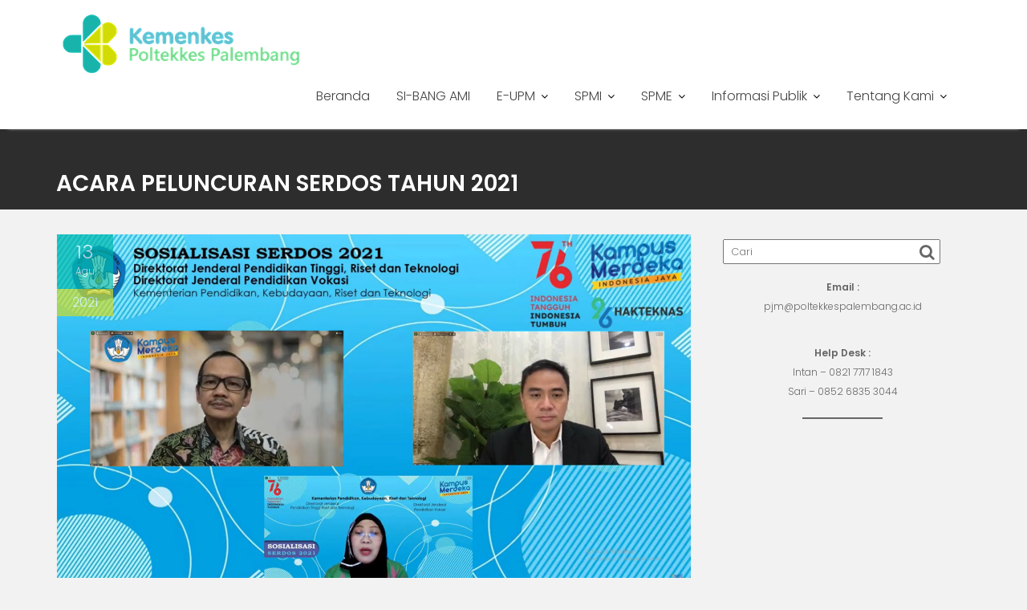

--- FILE ---
content_type: text/html; charset=UTF-8
request_url: https://pjm.poltekkespalembang.ac.id/sosialisasi-serdos-tahun-2021/
body_size: 15136
content:
<!DOCTYPE html><html lang="id">
			<head>

				<meta charset="UTF-8">
		<meta name="viewport" content="width=device-width, initial-scale=1">
		<link rel="profile" href="//gmpg.org/xfn/11">
		<link rel="pingback" href="https://pjm.poltekkespalembang.ac.id/xmlrpc.php">
		<title>Acara Peluncuran Serdos Tahun 2021 &#8211; Pusat Penjaminan Mutu Poltekkes Kemenkes Palembang</title>
<meta name='robots' content='max-image-preview:large' />
<link rel='dns-prefetch' href='//fonts.googleapis.com' />
<link rel="alternate" type="application/rss+xml" title="Pusat Penjaminan Mutu Poltekkes Kemenkes Palembang &raquo; Feed" href="https://pjm.poltekkespalembang.ac.id/feed/" />
<link rel="alternate" type="application/rss+xml" title="Pusat Penjaminan Mutu Poltekkes Kemenkes Palembang &raquo; Umpan Komentar" href="https://pjm.poltekkespalembang.ac.id/comments/feed/" />
<link rel="alternate" type="application/rss+xml" title="Pusat Penjaminan Mutu Poltekkes Kemenkes Palembang &raquo; Acara Peluncuran Serdos Tahun 2021 Umpan Komentar" href="https://pjm.poltekkespalembang.ac.id/sosialisasi-serdos-tahun-2021/feed/" />
<link rel="alternate" title="oEmbed (JSON)" type="application/json+oembed" href="https://pjm.poltekkespalembang.ac.id/wp-json/oembed/1.0/embed?url=https%3A%2F%2Fpjm.poltekkespalembang.ac.id%2Fsosialisasi-serdos-tahun-2021%2F" />
<link rel="alternate" title="oEmbed (XML)" type="text/xml+oembed" href="https://pjm.poltekkespalembang.ac.id/wp-json/oembed/1.0/embed?url=https%3A%2F%2Fpjm.poltekkespalembang.ac.id%2Fsosialisasi-serdos-tahun-2021%2F&#038;format=xml" />
<style id='wp-img-auto-sizes-contain-inline-css' type='text/css'>
img:is([sizes=auto i],[sizes^="auto," i]){contain-intrinsic-size:3000px 1500px}
/*# sourceURL=wp-img-auto-sizes-contain-inline-css */
</style>
<style id='wp-emoji-styles-inline-css' type='text/css'>

	img.wp-smiley, img.emoji {
		display: inline !important;
		border: none !important;
		box-shadow: none !important;
		height: 1em !important;
		width: 1em !important;
		margin: 0 0.07em !important;
		vertical-align: -0.1em !important;
		background: none !important;
		padding: 0 !important;
	}
/*# sourceURL=wp-emoji-styles-inline-css */
</style>
<link rel='stylesheet' id='wp-block-library-css' href='https://pjm.poltekkespalembang.ac.id/wp-includes/css/dist/block-library/style.min.css?ver=6.9' type='text/css' media='all' />
<style id='wp-block-library-theme-inline-css' type='text/css'>
.wp-block-audio :where(figcaption){color:#555;font-size:13px;text-align:center}.is-dark-theme .wp-block-audio :where(figcaption){color:#ffffffa6}.wp-block-audio{margin:0 0 1em}.wp-block-code{border:1px solid #ccc;border-radius:4px;font-family:Menlo,Consolas,monaco,monospace;padding:.8em 1em}.wp-block-embed :where(figcaption){color:#555;font-size:13px;text-align:center}.is-dark-theme .wp-block-embed :where(figcaption){color:#ffffffa6}.wp-block-embed{margin:0 0 1em}.blocks-gallery-caption{color:#555;font-size:13px;text-align:center}.is-dark-theme .blocks-gallery-caption{color:#ffffffa6}:root :where(.wp-block-image figcaption){color:#555;font-size:13px;text-align:center}.is-dark-theme :root :where(.wp-block-image figcaption){color:#ffffffa6}.wp-block-image{margin:0 0 1em}.wp-block-pullquote{border-bottom:4px solid;border-top:4px solid;color:currentColor;margin-bottom:1.75em}.wp-block-pullquote :where(cite),.wp-block-pullquote :where(footer),.wp-block-pullquote__citation{color:currentColor;font-size:.8125em;font-style:normal;text-transform:uppercase}.wp-block-quote{border-left:.25em solid;margin:0 0 1.75em;padding-left:1em}.wp-block-quote cite,.wp-block-quote footer{color:currentColor;font-size:.8125em;font-style:normal;position:relative}.wp-block-quote:where(.has-text-align-right){border-left:none;border-right:.25em solid;padding-left:0;padding-right:1em}.wp-block-quote:where(.has-text-align-center){border:none;padding-left:0}.wp-block-quote.is-large,.wp-block-quote.is-style-large,.wp-block-quote:where(.is-style-plain){border:none}.wp-block-search .wp-block-search__label{font-weight:700}.wp-block-search__button{border:1px solid #ccc;padding:.375em .625em}:where(.wp-block-group.has-background){padding:1.25em 2.375em}.wp-block-separator.has-css-opacity{opacity:.4}.wp-block-separator{border:none;border-bottom:2px solid;margin-left:auto;margin-right:auto}.wp-block-separator.has-alpha-channel-opacity{opacity:1}.wp-block-separator:not(.is-style-wide):not(.is-style-dots){width:100px}.wp-block-separator.has-background:not(.is-style-dots){border-bottom:none;height:1px}.wp-block-separator.has-background:not(.is-style-wide):not(.is-style-dots){height:2px}.wp-block-table{margin:0 0 1em}.wp-block-table td,.wp-block-table th{word-break:normal}.wp-block-table :where(figcaption){color:#555;font-size:13px;text-align:center}.is-dark-theme .wp-block-table :where(figcaption){color:#ffffffa6}.wp-block-video :where(figcaption){color:#555;font-size:13px;text-align:center}.is-dark-theme .wp-block-video :where(figcaption){color:#ffffffa6}.wp-block-video{margin:0 0 1em}:root :where(.wp-block-template-part.has-background){margin-bottom:0;margin-top:0;padding:1.25em 2.375em}
/*# sourceURL=/wp-includes/css/dist/block-library/theme.min.css */
</style>
<style id='classic-theme-styles-inline-css' type='text/css'>
/*! This file is auto-generated */
.wp-block-button__link{color:#fff;background-color:#32373c;border-radius:9999px;box-shadow:none;text-decoration:none;padding:calc(.667em + 2px) calc(1.333em + 2px);font-size:1.125em}.wp-block-file__button{background:#32373c;color:#fff;text-decoration:none}
/*# sourceURL=/wp-includes/css/classic-themes.min.css */
</style>
<link rel='stylesheet' id='magnific-popup-css' href='https://pjm.poltekkespalembang.ac.id/wp-content/plugins/gutentor/assets/library/magnific-popup/magnific-popup.min.css?ver=1.8.0' type='text/css' media='all' />
<link rel='stylesheet' id='slick-css' href='https://pjm.poltekkespalembang.ac.id/wp-content/plugins/gutentor/assets/library/slick/slick.min.css?ver=1.8.1' type='text/css' media='all' />
<link rel='stylesheet' id='fontawesome-css' href='https://pjm.poltekkespalembang.ac.id/wp-content/plugins/gutentor/assets/library/fontawesome/css/all.min.css?ver=5.12.0' type='text/css' media='all' />
<link rel='stylesheet' id='wpness-grid-css' href='https://pjm.poltekkespalembang.ac.id/wp-content/plugins/gutentor/assets/library/wpness-grid/wpness-grid.css?ver=1.0.0' type='text/css' media='all' />
<link rel='stylesheet' id='animate-css' href='https://pjm.poltekkespalembang.ac.id/wp-content/plugins/gutentor/assets/library/animatecss/animate.min.css?ver=3.7.2' type='text/css' media='all' />
<link rel='stylesheet' id='wp-components-css' href='https://pjm.poltekkespalembang.ac.id/wp-includes/css/dist/components/style.min.css?ver=6.9' type='text/css' media='all' />
<link rel='stylesheet' id='wp-preferences-css' href='https://pjm.poltekkespalembang.ac.id/wp-includes/css/dist/preferences/style.min.css?ver=6.9' type='text/css' media='all' />
<link rel='stylesheet' id='wp-block-editor-css' href='https://pjm.poltekkespalembang.ac.id/wp-includes/css/dist/block-editor/style.min.css?ver=6.9' type='text/css' media='all' />
<link rel='stylesheet' id='wp-reusable-blocks-css' href='https://pjm.poltekkespalembang.ac.id/wp-includes/css/dist/reusable-blocks/style.min.css?ver=6.9' type='text/css' media='all' />
<link rel='stylesheet' id='wp-patterns-css' href='https://pjm.poltekkespalembang.ac.id/wp-includes/css/dist/patterns/style.min.css?ver=6.9' type='text/css' media='all' />
<link rel='stylesheet' id='wp-editor-css' href='https://pjm.poltekkespalembang.ac.id/wp-includes/css/dist/editor/style.min.css?ver=6.9' type='text/css' media='all' />
<link rel='stylesheet' id='gutentor-css' href='https://pjm.poltekkespalembang.ac.id/wp-content/plugins/gutentor/dist/blocks.style.build.css?ver=3.5.4' type='text/css' media='all' />
<style id='global-styles-inline-css' type='text/css'>
:root{--wp--preset--aspect-ratio--square: 1;--wp--preset--aspect-ratio--4-3: 4/3;--wp--preset--aspect-ratio--3-4: 3/4;--wp--preset--aspect-ratio--3-2: 3/2;--wp--preset--aspect-ratio--2-3: 2/3;--wp--preset--aspect-ratio--16-9: 16/9;--wp--preset--aspect-ratio--9-16: 9/16;--wp--preset--color--black: #000000;--wp--preset--color--cyan-bluish-gray: #abb8c3;--wp--preset--color--white: #ffffff;--wp--preset--color--pale-pink: #f78da7;--wp--preset--color--vivid-red: #cf2e2e;--wp--preset--color--luminous-vivid-orange: #ff6900;--wp--preset--color--luminous-vivid-amber: #fcb900;--wp--preset--color--light-green-cyan: #7bdcb5;--wp--preset--color--vivid-green-cyan: #00d084;--wp--preset--color--pale-cyan-blue: #8ed1fc;--wp--preset--color--vivid-cyan-blue: #0693e3;--wp--preset--color--vivid-purple: #9b51e0;--wp--preset--gradient--vivid-cyan-blue-to-vivid-purple: linear-gradient(135deg,rgb(6,147,227) 0%,rgb(155,81,224) 100%);--wp--preset--gradient--light-green-cyan-to-vivid-green-cyan: linear-gradient(135deg,rgb(122,220,180) 0%,rgb(0,208,130) 100%);--wp--preset--gradient--luminous-vivid-amber-to-luminous-vivid-orange: linear-gradient(135deg,rgb(252,185,0) 0%,rgb(255,105,0) 100%);--wp--preset--gradient--luminous-vivid-orange-to-vivid-red: linear-gradient(135deg,rgb(255,105,0) 0%,rgb(207,46,46) 100%);--wp--preset--gradient--very-light-gray-to-cyan-bluish-gray: linear-gradient(135deg,rgb(238,238,238) 0%,rgb(169,184,195) 100%);--wp--preset--gradient--cool-to-warm-spectrum: linear-gradient(135deg,rgb(74,234,220) 0%,rgb(151,120,209) 20%,rgb(207,42,186) 40%,rgb(238,44,130) 60%,rgb(251,105,98) 80%,rgb(254,248,76) 100%);--wp--preset--gradient--blush-light-purple: linear-gradient(135deg,rgb(255,206,236) 0%,rgb(152,150,240) 100%);--wp--preset--gradient--blush-bordeaux: linear-gradient(135deg,rgb(254,205,165) 0%,rgb(254,45,45) 50%,rgb(107,0,62) 100%);--wp--preset--gradient--luminous-dusk: linear-gradient(135deg,rgb(255,203,112) 0%,rgb(199,81,192) 50%,rgb(65,88,208) 100%);--wp--preset--gradient--pale-ocean: linear-gradient(135deg,rgb(255,245,203) 0%,rgb(182,227,212) 50%,rgb(51,167,181) 100%);--wp--preset--gradient--electric-grass: linear-gradient(135deg,rgb(202,248,128) 0%,rgb(113,206,126) 100%);--wp--preset--gradient--midnight: linear-gradient(135deg,rgb(2,3,129) 0%,rgb(40,116,252) 100%);--wp--preset--font-size--small: 13px;--wp--preset--font-size--medium: 20px;--wp--preset--font-size--large: 36px;--wp--preset--font-size--x-large: 42px;--wp--preset--spacing--20: 0.44rem;--wp--preset--spacing--30: 0.67rem;--wp--preset--spacing--40: 1rem;--wp--preset--spacing--50: 1.5rem;--wp--preset--spacing--60: 2.25rem;--wp--preset--spacing--70: 3.38rem;--wp--preset--spacing--80: 5.06rem;--wp--preset--shadow--natural: 6px 6px 9px rgba(0, 0, 0, 0.2);--wp--preset--shadow--deep: 12px 12px 50px rgba(0, 0, 0, 0.4);--wp--preset--shadow--sharp: 6px 6px 0px rgba(0, 0, 0, 0.2);--wp--preset--shadow--outlined: 6px 6px 0px -3px rgb(255, 255, 255), 6px 6px rgb(0, 0, 0);--wp--preset--shadow--crisp: 6px 6px 0px rgb(0, 0, 0);}:where(.is-layout-flex){gap: 0.5em;}:where(.is-layout-grid){gap: 0.5em;}body .is-layout-flex{display: flex;}.is-layout-flex{flex-wrap: wrap;align-items: center;}.is-layout-flex > :is(*, div){margin: 0;}body .is-layout-grid{display: grid;}.is-layout-grid > :is(*, div){margin: 0;}:where(.wp-block-columns.is-layout-flex){gap: 2em;}:where(.wp-block-columns.is-layout-grid){gap: 2em;}:where(.wp-block-post-template.is-layout-flex){gap: 1.25em;}:where(.wp-block-post-template.is-layout-grid){gap: 1.25em;}.has-black-color{color: var(--wp--preset--color--black) !important;}.has-cyan-bluish-gray-color{color: var(--wp--preset--color--cyan-bluish-gray) !important;}.has-white-color{color: var(--wp--preset--color--white) !important;}.has-pale-pink-color{color: var(--wp--preset--color--pale-pink) !important;}.has-vivid-red-color{color: var(--wp--preset--color--vivid-red) !important;}.has-luminous-vivid-orange-color{color: var(--wp--preset--color--luminous-vivid-orange) !important;}.has-luminous-vivid-amber-color{color: var(--wp--preset--color--luminous-vivid-amber) !important;}.has-light-green-cyan-color{color: var(--wp--preset--color--light-green-cyan) !important;}.has-vivid-green-cyan-color{color: var(--wp--preset--color--vivid-green-cyan) !important;}.has-pale-cyan-blue-color{color: var(--wp--preset--color--pale-cyan-blue) !important;}.has-vivid-cyan-blue-color{color: var(--wp--preset--color--vivid-cyan-blue) !important;}.has-vivid-purple-color{color: var(--wp--preset--color--vivid-purple) !important;}.has-black-background-color{background-color: var(--wp--preset--color--black) !important;}.has-cyan-bluish-gray-background-color{background-color: var(--wp--preset--color--cyan-bluish-gray) !important;}.has-white-background-color{background-color: var(--wp--preset--color--white) !important;}.has-pale-pink-background-color{background-color: var(--wp--preset--color--pale-pink) !important;}.has-vivid-red-background-color{background-color: var(--wp--preset--color--vivid-red) !important;}.has-luminous-vivid-orange-background-color{background-color: var(--wp--preset--color--luminous-vivid-orange) !important;}.has-luminous-vivid-amber-background-color{background-color: var(--wp--preset--color--luminous-vivid-amber) !important;}.has-light-green-cyan-background-color{background-color: var(--wp--preset--color--light-green-cyan) !important;}.has-vivid-green-cyan-background-color{background-color: var(--wp--preset--color--vivid-green-cyan) !important;}.has-pale-cyan-blue-background-color{background-color: var(--wp--preset--color--pale-cyan-blue) !important;}.has-vivid-cyan-blue-background-color{background-color: var(--wp--preset--color--vivid-cyan-blue) !important;}.has-vivid-purple-background-color{background-color: var(--wp--preset--color--vivid-purple) !important;}.has-black-border-color{border-color: var(--wp--preset--color--black) !important;}.has-cyan-bluish-gray-border-color{border-color: var(--wp--preset--color--cyan-bluish-gray) !important;}.has-white-border-color{border-color: var(--wp--preset--color--white) !important;}.has-pale-pink-border-color{border-color: var(--wp--preset--color--pale-pink) !important;}.has-vivid-red-border-color{border-color: var(--wp--preset--color--vivid-red) !important;}.has-luminous-vivid-orange-border-color{border-color: var(--wp--preset--color--luminous-vivid-orange) !important;}.has-luminous-vivid-amber-border-color{border-color: var(--wp--preset--color--luminous-vivid-amber) !important;}.has-light-green-cyan-border-color{border-color: var(--wp--preset--color--light-green-cyan) !important;}.has-vivid-green-cyan-border-color{border-color: var(--wp--preset--color--vivid-green-cyan) !important;}.has-pale-cyan-blue-border-color{border-color: var(--wp--preset--color--pale-cyan-blue) !important;}.has-vivid-cyan-blue-border-color{border-color: var(--wp--preset--color--vivid-cyan-blue) !important;}.has-vivid-purple-border-color{border-color: var(--wp--preset--color--vivid-purple) !important;}.has-vivid-cyan-blue-to-vivid-purple-gradient-background{background: var(--wp--preset--gradient--vivid-cyan-blue-to-vivid-purple) !important;}.has-light-green-cyan-to-vivid-green-cyan-gradient-background{background: var(--wp--preset--gradient--light-green-cyan-to-vivid-green-cyan) !important;}.has-luminous-vivid-amber-to-luminous-vivid-orange-gradient-background{background: var(--wp--preset--gradient--luminous-vivid-amber-to-luminous-vivid-orange) !important;}.has-luminous-vivid-orange-to-vivid-red-gradient-background{background: var(--wp--preset--gradient--luminous-vivid-orange-to-vivid-red) !important;}.has-very-light-gray-to-cyan-bluish-gray-gradient-background{background: var(--wp--preset--gradient--very-light-gray-to-cyan-bluish-gray) !important;}.has-cool-to-warm-spectrum-gradient-background{background: var(--wp--preset--gradient--cool-to-warm-spectrum) !important;}.has-blush-light-purple-gradient-background{background: var(--wp--preset--gradient--blush-light-purple) !important;}.has-blush-bordeaux-gradient-background{background: var(--wp--preset--gradient--blush-bordeaux) !important;}.has-luminous-dusk-gradient-background{background: var(--wp--preset--gradient--luminous-dusk) !important;}.has-pale-ocean-gradient-background{background: var(--wp--preset--gradient--pale-ocean) !important;}.has-electric-grass-gradient-background{background: var(--wp--preset--gradient--electric-grass) !important;}.has-midnight-gradient-background{background: var(--wp--preset--gradient--midnight) !important;}.has-small-font-size{font-size: var(--wp--preset--font-size--small) !important;}.has-medium-font-size{font-size: var(--wp--preset--font-size--medium) !important;}.has-large-font-size{font-size: var(--wp--preset--font-size--large) !important;}.has-x-large-font-size{font-size: var(--wp--preset--font-size--x-large) !important;}
:where(.wp-block-post-template.is-layout-flex){gap: 1.25em;}:where(.wp-block-post-template.is-layout-grid){gap: 1.25em;}
:where(.wp-block-term-template.is-layout-flex){gap: 1.25em;}:where(.wp-block-term-template.is-layout-grid){gap: 1.25em;}
:where(.wp-block-columns.is-layout-flex){gap: 2em;}:where(.wp-block-columns.is-layout-grid){gap: 2em;}
:root :where(.wp-block-pullquote){font-size: 1.5em;line-height: 1.6;}
/*# sourceURL=global-styles-inline-css */
</style>
<link rel='stylesheet' id='education-base-googleapis-css' href='//fonts.googleapis.com/css?family=Poppins:400,300,500,600' type='text/css' media='all' />
<link rel='stylesheet' id='bootstrap-css' href='https://pjm.poltekkespalembang.ac.id/wp-content/themes/education-base/assets/library/bootstrap/css/bootstrap.min.css?ver=3.3.6' type='text/css' media='all' />
<link rel='stylesheet' id='font-awesome-css' href='https://pjm.poltekkespalembang.ac.id/wp-content/plugins/elementor/assets/lib/font-awesome/css/font-awesome.min.css?ver=4.7.0' type='text/css' media='all' />
<link rel='stylesheet' id='jquery-owl-css' href='https://pjm.poltekkespalembang.ac.id/wp-content/themes/education-base/assets/library/owl-carousel/owl.carousel.css?ver=1.3.3' type='text/css' media='all' />
<link rel='stylesheet' id='education-base-style-css' href='https://pjm.poltekkespalembang.ac.id/wp-content/themes/education-base/style.css?ver=1.4.4' type='text/css' media='all' />
<style id='education-base-style-inline-css' type='text/css'>

              .inner-main-title {
                background-image:url('');
                background-repeat:no-repeat;
                background-size:cover;
                background-attachment:fixed;
                background-position: center; 
                height: 100px;
            }
            .top-header,
            article.post .entry-header .year,
            .wpcf7-form input.wpcf7-submit ::before ,
            .btn-primary::before {
                background-color: #cddc29;
            }
            .site-footer{
                background-color: #00b9ad;
            }
            .copy-right{
                background-color: #00b9ad;
            }
            a:hover,
            a:active,
            a:focus,
            .widget li a:hover,
            .posted-on a:hover,
            .author.vcard a:hover,
            .cat-links a:hover,
            .comments-link a:hover,
            .edit-link a:hover,
            .tags-links a:hover,
            .byline a:hover,
             .widget li a:focus,
            .posted-on a:focus,
            .author.vcard a:focus,
            .cat-links a:focus,
            .comments-link a:focus,
            .edit-link a:focus,
            .tags-links a:focus,
            .byline a:focus,
            .main-navigation .acme-normal-page .current_page_item >a,
            .main-navigation .acme-normal-page .current-menu-item >a,
            .main-navigation .active a,
            .main-navigation .navbar-nav >li a:hover,
            .main-navigation .navbar-nav >li a:focus,
            .team-item h3 a:hover,
            .team-item h3 a:focus,
            .news-notice-content .news-content a:hover,
            .news-notice-content .news-content a:focus,
            .circle .fa{
                color: #00b9ad;
            }
            .navbar .navbar-toggle:hover,
            .navbar .navbar-toggle:focus,
            .main-navigation .current_page_ancestor > a:before,
            .comment-form .form-submit input,
            .btn-primary,
            .line > span,
            .wpcf7-form input.wpcf7-submit,
            .wpcf7-form input.wpcf7-submit:hover,
            .owl-buttons > div i:hover,
            article.post .entry-header,
            .sm-up-container,
            .read-more,
            .testimonial-content,
            .round-icon,
            .round-icon:hover{
                background-color: #00b9ad;
                color:#fff;
            }
            .blog article.sticky,
            .top-header .read-more,
            .circle{
                border: 2px solid #00b9ad;
            }
/*# sourceURL=education-base-style-inline-css */
</style>
<link rel='stylesheet' id='education_base-block-front-styles-css' href='https://pjm.poltekkespalembang.ac.id/wp-content/themes/education-base/acmethemes/gutenberg/gutenberg-front.css?ver=1.0' type='text/css' media='all' />
<link rel='stylesheet' id='tablepress-default-css' href='https://pjm.poltekkespalembang.ac.id/wp-content/plugins/tablepress/css/build/default.css?ver=3.2.6' type='text/css' media='all' />
<script type="text/javascript" src="https://pjm.poltekkespalembang.ac.id/wp-includes/js/jquery/jquery.min.js?ver=3.7.1" id="jquery-core-js"></script>
<script type="text/javascript" src="https://pjm.poltekkespalembang.ac.id/wp-includes/js/jquery/jquery-migrate.min.js?ver=3.4.1" id="jquery-migrate-js"></script>
<link rel="https://api.w.org/" href="https://pjm.poltekkespalembang.ac.id/wp-json/" /><link rel="alternate" title="JSON" type="application/json" href="https://pjm.poltekkespalembang.ac.id/wp-json/wp/v2/posts/3966" /><link rel="EditURI" type="application/rsd+xml" title="RSD" href="https://pjm.poltekkespalembang.ac.id/xmlrpc.php?rsd" />
<meta name="generator" content="WordPress 6.9" />
<link rel="canonical" href="https://pjm.poltekkespalembang.ac.id/sosialisasi-serdos-tahun-2021/" />
<link rel='shortlink' href='https://pjm.poltekkespalembang.ac.id/?p=3966' />
<meta name="generator" content="Elementor 3.34.0; features: additional_custom_breakpoints; settings: css_print_method-external, google_font-enabled, font_display-auto">
			<style>
				.e-con.e-parent:nth-of-type(n+4):not(.e-lazyloaded):not(.e-no-lazyload),
				.e-con.e-parent:nth-of-type(n+4):not(.e-lazyloaded):not(.e-no-lazyload) * {
					background-image: none !important;
				}
				@media screen and (max-height: 1024px) {
					.e-con.e-parent:nth-of-type(n+3):not(.e-lazyloaded):not(.e-no-lazyload),
					.e-con.e-parent:nth-of-type(n+3):not(.e-lazyloaded):not(.e-no-lazyload) * {
						background-image: none !important;
					}
				}
				@media screen and (max-height: 640px) {
					.e-con.e-parent:nth-of-type(n+2):not(.e-lazyloaded):not(.e-no-lazyload),
					.e-con.e-parent:nth-of-type(n+2):not(.e-lazyloaded):not(.e-no-lazyload) * {
						background-image: none !important;
					}
				}
			</style>
			<style type="text/css" id="custom-background-css">
body.custom-background { background-color: #f2f2f2; }
</style>
	<link rel="icon" href="https://pjm.poltekkespalembang.ac.id/wp-content/uploads/2024/10/cropped-cropped-Rebranding-Logo-Polkesbang-01-290-x-70-32x32.png" sizes="32x32" />
<link rel="icon" href="https://pjm.poltekkespalembang.ac.id/wp-content/uploads/2024/10/cropped-cropped-Rebranding-Logo-Polkesbang-01-290-x-70-192x192.png" sizes="192x192" />
<link rel="apple-touch-icon" href="https://pjm.poltekkespalembang.ac.id/wp-content/uploads/2024/10/cropped-cropped-Rebranding-Logo-Polkesbang-01-290-x-70-180x180.png" />
<meta name="msapplication-TileImage" content="https://pjm.poltekkespalembang.ac.id/wp-content/uploads/2024/10/cropped-cropped-Rebranding-Logo-Polkesbang-01-290-x-70-270x270.png" />

	</head>
<body class="wp-singular post-template-default single single-post postid-3966 single-format-standard custom-background wp-custom-logo wp-theme-education-base gutentor-active metaslider-plugin acme-animate right-sidebar at-sticky-header group-blog elementor-default elementor-kit-3341">

		<div class="site" id="page">
				<a class="skip-link screen-reader-text" href="#content">Skip to content</a>
		<div class='education-base-main-header-wrapper'>		<div class="navbar at-navbar  education-base-sticky" id="navbar" role="navigation">
			<div class="container">
				<div class="navbar-header">
					<button type="button" class="navbar-toggle" data-toggle="collapse" data-target=".navbar-collapse"><i class="fa fa-bars"></i></button>
					<a href="https://pjm.poltekkespalembang.ac.id/" class="custom-logo-link" rel="home"><img width="314" height="80" src="https://pjm.poltekkespalembang.ac.id/wp-content/uploads/2024/10/cropped-Rebranding-Logo-Polkesbang-01-290-x-70.png" class="custom-logo" alt="Pusat Penjaminan Mutu Poltekkes Kemenkes Palembang" decoding="async" srcset="https://pjm.poltekkespalembang.ac.id/wp-content/uploads/2024/10/cropped-Rebranding-Logo-Polkesbang-01-290-x-70.png 314w, https://pjm.poltekkespalembang.ac.id/wp-content/uploads/2024/10/cropped-Rebranding-Logo-Polkesbang-01-290-x-70-300x76.png 300w" sizes="(max-width: 314px) 100vw, 314px" /></a>				</div>
				<div class="main-navigation navbar-collapse collapse">
					<div class="menu-top-menu-container"><ul id="primary-menu" class="nav navbar-nav navbar-right acme-normal-page"><li id="menu-item-15" class="menu-item menu-item-type-custom menu-item-object-custom menu-item-home menu-item-15"><a href="http://pjm.poltekkespalembang.ac.id">Beranda</a></li>
<li id="menu-item-7886" class="menu-item menu-item-type-custom menu-item-object-custom menu-item-7886"><a href="https://siami.poltekkespalembang.ac.id/">SI-BANG AMI</a></li>
<li id="menu-item-127" class="menu-item menu-item-type-custom menu-item-object-custom menu-item-has-children menu-item-127"><a href="#">E-UPM</a>
<ul class="sub-menu">
	<li id="menu-item-7827" class="menu-item menu-item-type-custom menu-item-object-custom menu-item-has-children menu-item-7827"><a href="#">SPMI Online 8 Kriteria (Instrumen Terbaru)</a>
	<ul class="sub-menu">
		<li id="menu-item-7828" class="menu-item menu-item-type-custom menu-item-object-custom menu-item-7828"><a href="https://drive.google.com/drive/folders/1yjUx-0zJU8znWXthv_kJKdRSrYdjzL7d?usp=sharing">Download Template Pengisian AMI Terbaru</a></li>
		<li id="menu-item-7829" class="menu-item menu-item-type-custom menu-item-object-custom menu-item-7829"><a href="https://forms.gle/nxeZWuSAvFGDxmXVA">Sub PJM Prodi (Upload Evaluasi Diri Prodi)</a></li>
		<li id="menu-item-7830" class="menu-item menu-item-type-custom menu-item-object-custom menu-item-7830"><a href="https://forms.gle/HpiqRemawELaT4kx9">Auditor AMI (Upload Laporan AMI)</a></li>
		<li id="menu-item-7832" class="menu-item menu-item-type-custom menu-item-object-custom menu-item-7832"><a href="https://drive.google.com/drive/u/0/folders/1-YDaR6Lv_HrN0kl4DMrtUVjLmenOSZRB">Excel Hasil AMI</a></li>
	</ul>
</li>
	<li id="menu-item-4707" class="menu-item menu-item-type-custom menu-item-object-custom menu-item-has-children menu-item-4707"><a href="#">SPMI Online 9 Kriteria</a>
	<ul class="sub-menu">
		<li id="menu-item-4708" class="menu-item menu-item-type-custom menu-item-object-custom menu-item-4708"><a href="https://drive.google.com/drive/folders/1jlUBULYC6fxeYm-hHar3L7I05tiP_P9I?usp=sharing">Download Borang ED Prodi Terbaru</a></li>
		<li id="menu-item-4709" class="menu-item menu-item-type-custom menu-item-object-custom menu-item-4709"><a href="https://forms.gle/9caExUvNdNQQjCJp7">Sub PJM Prodi (Upload Evaluasi Diri Prodi)</a></li>
		<li id="menu-item-4710" class="menu-item menu-item-type-custom menu-item-object-custom menu-item-4710"><a href="https://forms.gle/DXGw2kDpac74h41C6">Auditor AMI (Upload Laporan AMI)</a></li>
		<li id="menu-item-7481" class="menu-item menu-item-type-custom menu-item-object-custom menu-item-7481"><a href="https://drive.google.com/drive/folders/1XL3eZt6v0eo9jr_cJLsOV4uMuZ8j_38Q">Excel Hasil AMI</a></li>
	</ul>
</li>
	<li id="menu-item-2440" class="menu-item menu-item-type-custom menu-item-object-custom menu-item-has-children menu-item-2440"><a href="#">SPMI Online 7 Kriteria</a>
	<ul class="sub-menu">
		<li id="menu-item-2442" class="menu-item menu-item-type-custom menu-item-object-custom menu-item-2442"><a href="https://drive.google.com/open?id=1vFf6fAvUZHhzdRXtlN9siiXXwxuQz68YMzbO21y8aW4">Auditor AMI</a></li>
		<li id="menu-item-2441" class="menu-item menu-item-type-custom menu-item-object-custom menu-item-2441"><a href="https://drive.google.com/open?id=1mAMZ_2MBwTAdNfdam2hHx7bNbdGbycicHToRkMCZ6_I">Sub PJM Prodi (Evaluasi Diri Prodi)</a></li>
		<li id="menu-item-2503" class="menu-item menu-item-type-custom menu-item-object-custom menu-item-2503"><a href="https://drive.google.com/open?id=1lD5GDvBETyFITilQEHeBf8SfLrq4D8dG">Download Borang ED Prodi</a></li>
		<li id="menu-item-2504" class="menu-item menu-item-type-custom menu-item-object-custom menu-item-2504"><a href="https://drive.google.com/open?id=1ghViIh3RUvWrFMBS_-h7twUOSJ47P3VK">Pedoman e-SPMI online</a></li>
	</ul>
</li>
</ul>
</li>
<li id="menu-item-6809" class="menu-item menu-item-type-custom menu-item-object-custom menu-item-has-children menu-item-6809"><a href="#">SPMI</a>
<ul class="sub-menu">
	<li id="menu-item-3033" class="menu-item menu-item-type-custom menu-item-object-custom menu-item-has-children menu-item-3033"><a href="#">Dokumen Mutu</a>
	<ul class="sub-menu">
		<li id="menu-item-2468" class="menu-item menu-item-type-post_type menu-item-object-page menu-item-2468"><a href="https://pjm.poltekkespalembang.ac.id/kebijakan-spmi/">Kebijakan SPMI</a></li>
		<li id="menu-item-2475" class="menu-item menu-item-type-post_type menu-item-object-page menu-item-2475"><a href="https://pjm.poltekkespalembang.ac.id/manual-spmi/">Manual SPMI</a></li>
		<li id="menu-item-5219" class="menu-item menu-item-type-custom menu-item-object-custom menu-item-has-children menu-item-5219"><a href="#">Standar SPMI</a>
		<ul class="sub-menu">
			<li id="menu-item-6967" class="menu-item menu-item-type-post_type menu-item-object-page menu-item-6967"><a href="https://pjm.poltekkespalembang.ac.id/standar-spmi-sesuai-sn-dikti/">Standar SPMI Sesuai SN-Dikti</a></li>
			<li id="menu-item-5216" class="menu-item menu-item-type-custom menu-item-object-custom menu-item-5216"><a href="https://drive.google.com/file/d/1QMyeXM4cct_3jsJBtCARDmRGmjKCLkRM/view?usp=share_linkhttps://drive.google.com/file/d/1QMyeXM4cct_3jsJBtCARDmRGmjKCLkRM/view?usp=share_link">Standar SPMI melampaui SN-DIKTI</a></li>
		</ul>
</li>
		<li id="menu-item-2484" class="menu-item menu-item-type-post_type menu-item-object-page menu-item-2484"><a href="https://pjm.poltekkespalembang.ac.id/sop-poltekkes-kemenkes-palembang/">SOP dan FORMULIR KERJA</a></li>
		<li id="menu-item-2451" class="menu-item menu-item-type-post_type menu-item-object-page menu-item-2451"><a href="https://pjm.poltekkespalembang.ac.id/instruksi-kerja/">Instruksi Kerja</a></li>
	</ul>
</li>
	<li id="menu-item-6863" class="menu-item menu-item-type-post_type menu-item-object-page menu-item-6863"><a href="https://pjm.poltekkespalembang.ac.id/siklus-ppepp/">SIKLUS PPEPP</a></li>
</ul>
</li>
<li id="menu-item-6810" class="menu-item menu-item-type-custom menu-item-object-custom menu-item-has-children menu-item-6810"><a href="#">SPME</a>
<ul class="sub-menu">
	<li id="menu-item-7615" class="menu-item menu-item-type-custom menu-item-object-custom menu-item-has-children menu-item-7615"><a href="#">Akreditasi Perguruan Tinggi &#038; Program Studi</a>
	<ul class="sub-menu">
		<li id="menu-item-7613" class="menu-item menu-item-type-post_type menu-item-object-page menu-item-7613"><a href="https://pjm.poltekkespalembang.ac.id/tabel-sk-dan-sertifikat-akreditasi/">Tabel Data Akreditasi (SK dan Sertifikat)</a></li>
		<li id="menu-item-7660" class="menu-item menu-item-type-post_type menu-item-object-page menu-item-7660"><a href="https://pjm.poltekkespalembang.ac.id/tabel-data-surat-keterangan-akreditasi-tambahan/">Tabel Data Keterangan Akreditasi</a></li>
		<li id="menu-item-7612" class="menu-item menu-item-type-post_type menu-item-object-page menu-item-7612"><a href="https://pjm.poltekkespalembang.ac.id/rekapitulasi-akreditasi-3/">Rekapitulasi Hasil Akreditasi Per Tahun</a></li>
	</ul>
</li>
	<li id="menu-item-6840" class="menu-item menu-item-type-post_type menu-item-object-page menu-item-6840"><a href="https://pjm.poltekkespalembang.ac.id/laporan-akreditasi/">Dokumen Akreditasi</a></li>
</ul>
</li>
<li id="menu-item-59" class="menu-item menu-item-type-custom menu-item-object-custom menu-item-has-children menu-item-59"><a href="#">Informasi Publik</a>
<ul class="sub-menu">
	<li id="menu-item-60" class="menu-item menu-item-type-taxonomy menu-item-object-category current-post-ancestor current-menu-parent current-post-parent menu-item-60"><a href="https://pjm.poltekkespalembang.ac.id/category/informasi/berita/">Berita</a></li>
	<li id="menu-item-6402" class="menu-item menu-item-type-taxonomy menu-item-object-category menu-item-6402"><a href="https://pjm.poltekkespalembang.ac.id/category/informasi/pengumuman/">Pengumuman</a></li>
	<li id="menu-item-7114" class="menu-item menu-item-type-post_type menu-item-object-page menu-item-7114"><a href="https://pjm.poltekkespalembang.ac.id/pedoman-panduan/">Pedoman/Panduan</a></li>
	<li id="menu-item-6101" class="menu-item menu-item-type-custom menu-item-object-custom menu-item-6101"><a href="https://drive.google.com/file/d/1FzDreQRyfjSBKMd1qj0ALiNfv2qtVk9T/view?usp=share_link">Sertifikat ISO 90012008</a></li>
</ul>
</li>
<li id="menu-item-51" class="menu-item menu-item-type-custom menu-item-object-custom menu-item-has-children menu-item-51"><a href="#">Tentang Kami</a>
<ul class="sub-menu">
	<li id="menu-item-2424" class="menu-item menu-item-type-post_type menu-item-object-page menu-item-2424"><a href="https://pjm.poltekkespalembang.ac.id/profil/">Profil Pusat Penjaminan Mutu</a></li>
	<li id="menu-item-6979" class="menu-item menu-item-type-post_type menu-item-object-page menu-item-6979"><a href="https://pjm.poltekkespalembang.ac.id/sk-pengelola-pusat-penjaminan-mutu/">SK Pengelola Pusat Penjaminan Mutu</a></li>
	<li id="menu-item-2509" class="menu-item menu-item-type-post_type menu-item-object-page menu-item-2509"><a href="https://pjm.poltekkespalembang.ac.id/struktur-organisasi/">Struktur Organisasi</a></li>
	<li id="menu-item-2431" class="menu-item menu-item-type-post_type menu-item-object-page menu-item-2431"><a href="https://pjm.poltekkespalembang.ac.id/visi-dan-misi-2/">Visi, Misi, dan Sasaran Mutu</a></li>
	<li id="menu-item-7920" class="menu-item menu-item-type-custom menu-item-object-custom menu-item-7920"><a href="https://drive.google.com/file/d/1v3uaM0dqTsVhCtifdi9CyYlGOXuS-l4m/view?usp=sharing">Program Kerja Tahun 2025</a></li>
</ul>
</li>
</ul></div>				</div>
				<!--/.nav-collapse -->
			</div>
		</div>
		</div><div class="wrapper inner-main-title">
	<div class="container">
		<header class="entry-header init-animate slideInUp1">
			<h1 class="entry-title">Acara Peluncuran Serdos Tahun 2021</h1>					</header><!-- .entry-header -->
	</div>
</div>
<div id="content" class="site-content container clearfix">
		<div id="primary" class="content-area">
		<main id="main" class="site-main" role="main">
		<article id="post-3966" class="init-animate slideInUp1 post-3966 post type-post status-publish format-standard has-post-thumbnail hentry category-berita category-informasi">
	<div class="content-wrapper">
		<figure class="post-thumb"><img fetchpriority="high" width="1920" height="1080" src="https://pjm.poltekkespalembang.ac.id/wp-content/uploads/2021/08/Screenshot-123.png" class="attachment-full size-full wp-post-image" alt="" decoding="async" srcset="https://pjm.poltekkespalembang.ac.id/wp-content/uploads/2021/08/Screenshot-123.png 1920w, https://pjm.poltekkespalembang.ac.id/wp-content/uploads/2021/08/Screenshot-123-300x169.png 300w, https://pjm.poltekkespalembang.ac.id/wp-content/uploads/2021/08/Screenshot-123-768x432.png 768w, https://pjm.poltekkespalembang.ac.id/wp-content/uploads/2021/08/Screenshot-123-1536x864.png 1536w" sizes="(max-width: 1920px) 100vw, 1920px" /></figure>		<header class="entry-header ">
			<div class="entry-meta">
				<span class="day-month">
					<span class="day">
						13					</span>
					<span class="month">
						Agu					</span>
				</span>
				<span class="year">
					2021				</span>

			</div><!-- .entry-meta -->
		</header><!-- .entry-header -->
		<div class="entry-content">
			<footer class="entry-footer">
				<span class="author vcard"><a class="url fn n" href="https://pjm.poltekkespalembang.ac.id/author/intan/"><i class="fa fa-user"></i>admin pjm</a></span><span class="cat-links"><i class="fa fa-folder-o"></i><a href="https://pjm.poltekkespalembang.ac.id/category/informasi/berita/" rel="category tag">Berita</a>, <a href="https://pjm.poltekkespalembang.ac.id/category/informasi/" rel="category tag">Informasi</a></span>			</footer><!-- .entry-footer -->
			
<p>Dalam rangka pelaksanaan Program Sertifikasi Pendidik untuk Dosen (Serdos), Direktorat Sumber Daya mengadakan Sosialisasi Peluncuran Serdos Tahun 2021 secara daring melalui aplikasi <em>Virtual Meeting Zoom</em> pada hari Kamis tanggal 12 Agustus 2021 pada pukul 08.00 WIB sampai 12.00 WIB. Narasumber pada Sosialisasi ini yaitu Bapak Prof. Ir. Nizam, M.Sc., DIC, Ph.D., IPU, Asean Eng. (plt Dirjen Diktiristek), Bapak Wikan Sakarinto S.T., M.Sc., Ph.D. (Dirjen Pendidikan Vokasi), Bapak Dr. Mohammad Sofwan Effendi, M.Ed. (Direktur Sumber Daya), serta Tim Serdos dan TIM SISTER yang terlibat.</p>



<p>Serdos Tahun 2021 mempunyai <em>Tagline </em>‘Serdos Smart!’ yang merupakan singkatan dari Serdos <em>Simple, Modern-more innovative, Accountable, Responsive, Transparent</em>. Penyampaian materi dimulai dengan paparan dari Tim Serdos 2021 mengenai tata kelola sertifikasi dosen berupa persyaratan sebagai peserta sertifikasi, urutan prioritas, tahapan serdos, portofolio dosen 2021, pembiayaan sertifikasi, alur sertifikasi, penilaian persepsional, perhitungan rerata skor total, dan ketentuan lulus penilaian persepsional. Selanjutnya TIM SISTER 2021 memberikan paparan materi teknis Serdos-SISTER terkait panduan layanan serdos pada Aplikasi SISTER mengenai pengisian data dan menu-menu yang terdapat di aplikasi. Terdapat juga acara Taklimat Media yang diberikan oleh narasumber sebelum menutup acara Sosialisasi Serdos 2021. </p>



<p>Dengan sistem yang baru dan beberapa perubahan syarat keikutsertaan dan kelulusan sertifikasi dosen Tahun 2021 ‘SMART!’, calon dosen yang disertifikasi akan dapat mempersiapkan diri secara maksimal berupa CV, Portofolio, TKDA, TKBI, dan Pekerti/AA sehingga tujuan penjaminan mutu Tri Dharma Perguruan Tinggi akan tercapai melalui program Sertifikasi Dosen Tahun 2021 sekaligus mengawal terwujudnya dosen yang berorientasi masa depan, unggul, dan berkualitas.</p>



<p><strong>Link Youtube Sosialisasi Sertifikasi Dosen 2021 dapat di simak kembali di link berikut :</strong></p>



<figure class="wp-block-embed is-type-video is-provider-youtube wp-block-embed-youtube wp-embed-aspect-16-9 wp-has-aspect-ratio"><div class="wp-block-embed__wrapper">
<iframe title="Peluncuran Sertifikasi Dosen 2021" width="640" height="360" src="https://www.youtube.com/embed/QDZharccMd8?feature=oembed" frameborder="0" allow="accelerometer; autoplay; clipboard-write; encrypted-media; gyroscope; picture-in-picture; web-share" referrerpolicy="strict-origin-when-cross-origin" allowfullscreen></iframe>
</div></figure>



<p><strong>Materi Sertifikasi Dosen dapat didownload di link berikut :</strong></p>



<p><a href="https://drive.google.com/drive/folders/1mxo_Th5P29G_hDqznLeX31puSBk6YPCH">https://drive.google.com/drive/folders/1mxo_Th5P29G_hDqznLeX31puSBk6YPCH</a></p>



<div class="alignnormal"><div id="metaslider-id-3948" style="width: 100%; margin: 0 auto;" class="ml-slider-3-104-0 metaslider metaslider-flex metaslider-3948 ml-slider has-dots-nav ms-theme-default" role="region" aria-label="Sosialisasi Dospres Tahun 2021" data-height="417" data-width="1600">
    <div id="metaslider_container_3948">
        <div id="metaslider_3948">
            <ul class='slides'>
                <li style="display: block; width: 100%;" class="slide-3978 ms-image " aria-roledescription="slide" data-date="2021-08-13 03:32:39" data-filename="Screenshot-107.png" data-slide-type="image"><img decoding="async" width="1920" height="1080" src="https://pjm.poltekkespalembang.ac.id/wp-content/uploads/2021/08/Screenshot-107.png" class="slider-3948 slide-3978 msDefaultImage" alt="" rel="" title="Screenshot (107)" srcset="https://pjm.poltekkespalembang.ac.id/wp-content/uploads/2021/08/Screenshot-107.png 1920w, https://pjm.poltekkespalembang.ac.id/wp-content/uploads/2021/08/Screenshot-107-300x169.png 300w, https://pjm.poltekkespalembang.ac.id/wp-content/uploads/2021/08/Screenshot-107-768x432.png 768w, https://pjm.poltekkespalembang.ac.id/wp-content/uploads/2021/08/Screenshot-107-1536x864.png 1536w" sizes="(max-width: 1920px) 100vw, 1920px" /></li>
                <li style="display: none; width: 100%;" class="slide-3981 ms-image " aria-roledescription="slide" data-date="2021-08-13 03:32:40" data-filename="Screenshot-126.png" data-slide-type="image"><img loading="lazy" decoding="async" width="1920" height="1080" src="https://pjm.poltekkespalembang.ac.id/wp-content/uploads/2021/08/Screenshot-126.png" class="slider-3948 slide-3981 msDefaultImage" alt="" rel="" title="Screenshot (126)" srcset="https://pjm.poltekkespalembang.ac.id/wp-content/uploads/2021/08/Screenshot-126.png 1920w, https://pjm.poltekkespalembang.ac.id/wp-content/uploads/2021/08/Screenshot-126-300x169.png 300w, https://pjm.poltekkespalembang.ac.id/wp-content/uploads/2021/08/Screenshot-126-768x432.png 768w, https://pjm.poltekkespalembang.ac.id/wp-content/uploads/2021/08/Screenshot-126-1536x864.png 1536w" sizes="(max-width: 1920px) 100vw, 1920px" /></li>
                <li style="display: none; width: 100%;" class="slide-3982 ms-image " aria-roledescription="slide" data-date="2021-08-13 03:32:41" data-filename="Screenshot-128.png" data-slide-type="image"><img loading="lazy" decoding="async" width="1920" height="1080" src="https://pjm.poltekkespalembang.ac.id/wp-content/uploads/2021/08/Screenshot-128.png" class="slider-3948 slide-3982 msDefaultImage" alt="" rel="" title="Screenshot (128)" srcset="https://pjm.poltekkespalembang.ac.id/wp-content/uploads/2021/08/Screenshot-128.png 1920w, https://pjm.poltekkespalembang.ac.id/wp-content/uploads/2021/08/Screenshot-128-300x169.png 300w, https://pjm.poltekkespalembang.ac.id/wp-content/uploads/2021/08/Screenshot-128-768x432.png 768w, https://pjm.poltekkespalembang.ac.id/wp-content/uploads/2021/08/Screenshot-128-1536x864.png 1536w" sizes="(max-width: 1920px) 100vw, 1920px" /></li>
                <li style="display: none; width: 100%;" class="slide-3983 ms-image " aria-roledescription="slide" data-date="2021-08-13 03:32:41" data-filename="Screenshot-130.png" data-slide-type="image"><img loading="lazy" decoding="async" width="1920" height="1080" src="https://pjm.poltekkespalembang.ac.id/wp-content/uploads/2021/08/Screenshot-130.png" class="slider-3948 slide-3983 msDefaultImage" alt="" rel="" title="Screenshot (130)" srcset="https://pjm.poltekkespalembang.ac.id/wp-content/uploads/2021/08/Screenshot-130.png 1920w, https://pjm.poltekkespalembang.ac.id/wp-content/uploads/2021/08/Screenshot-130-300x169.png 300w, https://pjm.poltekkespalembang.ac.id/wp-content/uploads/2021/08/Screenshot-130-768x432.png 768w, https://pjm.poltekkespalembang.ac.id/wp-content/uploads/2021/08/Screenshot-130-1536x864.png 1536w" sizes="(max-width: 1920px) 100vw, 1920px" /></li>
                <li style="display: none; width: 100%;" class="slide-3984 ms-image " aria-roledescription="slide" data-date="2021-08-13 03:32:41" data-filename="Screenshot-131.png" data-slide-type="image"><img loading="lazy" decoding="async" width="1920" height="1080" src="https://pjm.poltekkespalembang.ac.id/wp-content/uploads/2021/08/Screenshot-131.png" class="slider-3948 slide-3984 msDefaultImage" alt="" rel="" title="Screenshot (131)" srcset="https://pjm.poltekkespalembang.ac.id/wp-content/uploads/2021/08/Screenshot-131.png 1920w, https://pjm.poltekkespalembang.ac.id/wp-content/uploads/2021/08/Screenshot-131-300x169.png 300w, https://pjm.poltekkespalembang.ac.id/wp-content/uploads/2021/08/Screenshot-131-768x432.png 768w, https://pjm.poltekkespalembang.ac.id/wp-content/uploads/2021/08/Screenshot-131-1536x864.png 1536w" sizes="(max-width: 1920px) 100vw, 1920px" /></li>
                <li style="display: none; width: 100%;" class="slide-3985 ms-image " aria-roledescription="slide" data-date="2021-08-13 03:32:42" data-filename="Screenshot-132.png" data-slide-type="image"><img loading="lazy" decoding="async" width="1920" height="1080" src="https://pjm.poltekkespalembang.ac.id/wp-content/uploads/2021/08/Screenshot-132.png" class="slider-3948 slide-3985 msDefaultImage" alt="" rel="" title="Screenshot (132)" srcset="https://pjm.poltekkespalembang.ac.id/wp-content/uploads/2021/08/Screenshot-132.png 1920w, https://pjm.poltekkespalembang.ac.id/wp-content/uploads/2021/08/Screenshot-132-300x169.png 300w, https://pjm.poltekkespalembang.ac.id/wp-content/uploads/2021/08/Screenshot-132-768x432.png 768w, https://pjm.poltekkespalembang.ac.id/wp-content/uploads/2021/08/Screenshot-132-1536x864.png 1536w" sizes="(max-width: 1920px) 100vw, 1920px" /></li>
                <li style="display: none; width: 100%;" class="slide-3980 ms-image " aria-roledescription="slide" data-date="2021-08-13 03:32:40" data-filename="Screenshot-125.png" data-slide-type="image"><img loading="lazy" decoding="async" width="1920" height="1080" src="https://pjm.poltekkespalembang.ac.id/wp-content/uploads/2021/08/Screenshot-125.png" class="slider-3948 slide-3980 msDefaultImage" alt="" rel="" title="Screenshot (125)" srcset="https://pjm.poltekkespalembang.ac.id/wp-content/uploads/2021/08/Screenshot-125.png 1920w, https://pjm.poltekkespalembang.ac.id/wp-content/uploads/2021/08/Screenshot-125-300x169.png 300w, https://pjm.poltekkespalembang.ac.id/wp-content/uploads/2021/08/Screenshot-125-768x432.png 768w, https://pjm.poltekkespalembang.ac.id/wp-content/uploads/2021/08/Screenshot-125-1536x864.png 1536w" sizes="(max-width: 1920px) 100vw, 1920px" /></li>
                <li style="display: none; width: 100%;" class="slide-3987 ms-image " aria-roledescription="slide" data-date="2021-08-13 03:32:42" data-filename="Screenshot-134.png" data-slide-type="image"><img loading="lazy" decoding="async" width="1920" height="1080" src="https://pjm.poltekkespalembang.ac.id/wp-content/uploads/2021/08/Screenshot-134.png" class="slider-3948 slide-3987 msDefaultImage" alt="" rel="" title="Screenshot (134)" srcset="https://pjm.poltekkespalembang.ac.id/wp-content/uploads/2021/08/Screenshot-134.png 1920w, https://pjm.poltekkespalembang.ac.id/wp-content/uploads/2021/08/Screenshot-134-300x169.png 300w, https://pjm.poltekkespalembang.ac.id/wp-content/uploads/2021/08/Screenshot-134-768x432.png 768w, https://pjm.poltekkespalembang.ac.id/wp-content/uploads/2021/08/Screenshot-134-1536x864.png 1536w" sizes="(max-width: 1920px) 100vw, 1920px" /></li>
                <li style="display: none; width: 100%;" class="slide-3986 ms-image " aria-roledescription="slide" data-date="2021-08-13 03:32:42" data-filename="Screenshot-133.png" data-slide-type="image"><img loading="lazy" decoding="async" width="1920" height="1080" src="https://pjm.poltekkespalembang.ac.id/wp-content/uploads/2021/08/Screenshot-133.png" class="slider-3948 slide-3986 msDefaultImage" alt="" rel="" title="Screenshot (133)" srcset="https://pjm.poltekkespalembang.ac.id/wp-content/uploads/2021/08/Screenshot-133.png 1920w, https://pjm.poltekkespalembang.ac.id/wp-content/uploads/2021/08/Screenshot-133-300x169.png 300w, https://pjm.poltekkespalembang.ac.id/wp-content/uploads/2021/08/Screenshot-133-768x432.png 768w, https://pjm.poltekkespalembang.ac.id/wp-content/uploads/2021/08/Screenshot-133-1536x864.png 1536w" sizes="(max-width: 1920px) 100vw, 1920px" /></li>
                <li style="display: none; width: 100%;" class="slide-3979 ms-image " aria-roledescription="slide" data-date="2021-08-13 03:32:40" data-filename="Screenshot-123.png" data-slide-type="image"><img loading="lazy" decoding="async" width="1920" height="1080" src="https://pjm.poltekkespalembang.ac.id/wp-content/uploads/2021/08/Screenshot-123.png" class="slider-3948 slide-3979 msDefaultImage" alt="" rel="" title="Screenshot (123)" srcset="https://pjm.poltekkespalembang.ac.id/wp-content/uploads/2021/08/Screenshot-123.png 1920w, https://pjm.poltekkespalembang.ac.id/wp-content/uploads/2021/08/Screenshot-123-300x169.png 300w, https://pjm.poltekkespalembang.ac.id/wp-content/uploads/2021/08/Screenshot-123-768x432.png 768w, https://pjm.poltekkespalembang.ac.id/wp-content/uploads/2021/08/Screenshot-123-1536x864.png 1536w" sizes="(max-width: 1920px) 100vw, 1920px" /></li>
            </ul>
        </div>
        
    </div>
</div></div>
		</div><!-- .entry-content -->
	</div>
</article><!-- #post-## -->
	<nav class="navigation post-navigation" aria-label="Pos">
		<h2 class="screen-reader-text">Navigasi pos</h2>
		<div class="nav-links"><div class="nav-previous"><a href="https://pjm.poltekkespalembang.ac.id/peningkatan-mutu-akademik-melalui-survei-layanan-pusat-pendidikan-sdm-kesehatan/" rel="prev">Peningkatan Mutu Akademik Melalui Survei Layanan Pusat Pendidikan SDM Kesehatan</a></div><div class="nav-next"><a href="https://pjm.poltekkespalembang.ac.id/4050-2/" rel="next">Rapat Pemilihan Dosen Berprestasi Tingkat Poltekkes Kemenkes Palembang Tahun 2021</a></div></div>
	</nav><div id="comments" class="comments-area">
		<div id="respond" class="comment-respond">
		<h3 id="reply-title" class="comment-reply-title"><span></span> Leave a Comment <small><a rel="nofollow" id="cancel-comment-reply-link" href="/sosialisasi-serdos-tahun-2021/#respond" style="display:none;">Batalkan balasan</a></small></h3><form action="https://pjm.poltekkespalembang.ac.id/wp-comments-post.php" method="post" id="commentform" class="comment-form"><p class="comment-form-comment"><label for="comment"></label> <textarea id="comment" name="comment" placeholder="Comment" cols="45" rows="8" aria-required="true"></textarea></p><p class="comment-form-author"><label for="author"></label><input id="author" name="author" type="text" placeholder="Name" value="" size="30" aria-required="true"/></p>
<p class="comment-form-email"><label for="email"></label> <input id="email" name="email" type="email" value="" placeholder="Email" size="30"aria-required="true"/></p>
<p class="comment-form-url"><label for="url"></label> <input id="url" name="url" placeholder="Website URL" type="url" value="" size="30" /></p>
<p class="form-submit"><input name="submit" type="submit" id="submit" class="submit" value="Add Comment" /> <input type='hidden' name='comment_post_ID' value='3966' id='comment_post_ID' />
<input type='hidden' name='comment_parent' id='comment_parent' value='0' />
</p><p style="display: none;"><input type="hidden" id="akismet_comment_nonce" name="akismet_comment_nonce" value="0e900f7090" /></p><p style="display: none !important;" class="akismet-fields-container" data-prefix="ak_"><label>&#916;<textarea name="ak_hp_textarea" cols="45" rows="8" maxlength="100"></textarea></label><input type="hidden" id="ak_js_1" name="ak_js" value="226"/><script>document.getElementById( "ak_js_1" ).setAttribute( "value", ( new Date() ).getTime() );</script></p></form>	</div><!-- #respond -->
	</div><!-- #comments -->		</main><!-- #main -->
	</div><!-- #primary -->
	    <div id="secondary-right" class="at-fixed-width widget-area sidebar secondary-sidebar" role="complementary">
        <div id="sidebar-section-top" class="widget-area sidebar clearfix">
			<section id="search-2" class="widget widget_search"><div class="search-block">
	<form action="https://pjm.poltekkespalembang.ac.id" class="searchform" id="searchform" method="get" role="search">
		<div>
			<label for="menu-search" class="screen-reader-text"></label>
						<input type="text"  placeholder="Cari"  class="menu-search" id="menu-search" name="s" value="">
			<button class="searchsubmit fa fa-search" type="submit" id="searchsubmit"></button>
		</div>
	</form>
</div>
</section><section id="text-5" class="widget widget_text">			<div class="textwidget"><p><center><strong>Email :<br />
</strong>pjm@poltekkespalembang.ac.id</center>&nbsp;</p>
<p><center><strong>Help Desk :<br />
</strong>Intan &#8211; 0821 7717 1843<br />
Sari &#8211; 0852 6835 3044<strong><br />
</strong></center></p>
</div>
		</section><section id="block-17" class="widget widget_block">
<hr class="wp-block-separator"/>
</section><section id="block-15" class="widget widget_block widget_text">
<p></p>
</section>        </div>
    </div>
</div><!-- #content -->
		<div class="clearfix"></div>
		<footer class="site-footer">
							<div class="container">
					<div class="bottom">
						<div id="footer-top">
							<div class="footer-columns at-fixed-width">
																	<div class="footer-sidebar col-sm-3 init-animate slideInUp1">
										<aside id="text-3" class="widget widget_text">			<div class="textwidget"><p><a href="https://kemkes.go.id/id/home"><img loading="lazy" decoding="async" class="alignnone wp-image-6568 size-full" src="http://pjm.poltekkespalembang.ac.id/wp-content/uploads/2024/10/yuhuu.png" alt="" width="300" height="93" /></a></p>
</div>
		</aside>									</div>
																		<div class="footer-sidebar col-sm-3 init-animate slideInUp1">
										<aside id="text-4" class="widget widget_text">			<div class="textwidget"><p><a href="https://ditjen-sdmk.kemkes.go.id/"><img loading="lazy" decoding="async" class="alignnone size-full wp-image-7814" src="http://pjm.poltekkespalembang.ac.id/wp-content/uploads/2025/08/yuhuu.png" alt="" width="300" height="93" /></a></p>
</div>
		</aside>									</div>
																		<div class="footer-sidebar col-sm-3 init-animate slideInUp1">
										<aside id="text-6" class="widget widget_text">			<div class="textwidget"><p><a href="https://sister.kemdikbud.go.id/beranda"><img loading="lazy" decoding="async" class="alignnone wp-image-6572 size-full" src="http://pjm.poltekkespalembang.ac.id/wp-content/uploads/2024/10/yuhuu-3.png" alt="" width="300" height="93" /></a></p>
</div>
		</aside>									</div>
																		<div class="footer-sidebar col-sm-3 init-animate slideInUp1">
										<aside id="text-8" class="widget widget_text">			<div class="textwidget"><p><a href="https://lamptkes.org/"><img loading="lazy" decoding="async" class="alignnone wp-image-6573 size-full" src="http://pjm.poltekkespalembang.ac.id/wp-content/uploads/2024/10/yuhuu-4.png" alt="" width="300" height="93" data-wp-editing="1" /></a></p>
</div>
		</aside>									</div>
															</div>
						</div><!-- #foter-top -->
					</div><!-- bottom-->
				</div>
				<div class="clearfix"></div>
							<div class="copy-right">
				<div class='container'>
					<div class="row">
						<div class="col-sm-4 init-animate fadeInDown">
													</div>
						<div class="col-sm-4 init-animate fadeInDown">
															<p class="text-center">
									© Copyright 2025 Poltekkes Kemenkes Palembang								</p>
														</div>
						<div class="col-sm-4 init-animate fadeInDown">
							<div class="footer-copyright border text-right">
								<div class="site-info">
									Education Base by <a href="http://www.acmethemes.com/" rel="designer">Acme Themes</a>								</div><!-- .site-info -->
							</div>
						</div>
					</div>
				</div>
				<a href="#page" class="sm-up-container"><i class="fa fa-angle-up sm-up"></i></a>
			</div>
		</footer>
				</div><!-- #page -->
		<script type="speculationrules">
{"prefetch":[{"source":"document","where":{"and":[{"href_matches":"/*"},{"not":{"href_matches":["/wp-*.php","/wp-admin/*","/wp-content/uploads/*","/wp-content/*","/wp-content/plugins/*","/wp-content/themes/education-base/*","/*\\?(.+)"]}},{"not":{"selector_matches":"a[rel~=\"nofollow\"]"}},{"not":{"selector_matches":".no-prefetch, .no-prefetch a"}}]},"eagerness":"conservative"}]}
</script>
			<script>
				const lazyloadRunObserver = () => {
					const lazyloadBackgrounds = document.querySelectorAll( `.e-con.e-parent:not(.e-lazyloaded)` );
					const lazyloadBackgroundObserver = new IntersectionObserver( ( entries ) => {
						entries.forEach( ( entry ) => {
							if ( entry.isIntersecting ) {
								let lazyloadBackground = entry.target;
								if( lazyloadBackground ) {
									lazyloadBackground.classList.add( 'e-lazyloaded' );
								}
								lazyloadBackgroundObserver.unobserve( entry.target );
							}
						});
					}, { rootMargin: '200px 0px 200px 0px' } );
					lazyloadBackgrounds.forEach( ( lazyloadBackground ) => {
						lazyloadBackgroundObserver.observe( lazyloadBackground );
					} );
				};
				const events = [
					'DOMContentLoaded',
					'elementor/lazyload/observe',
				];
				events.forEach( ( event ) => {
					document.addEventListener( event, lazyloadRunObserver );
				} );
			</script>
			<link rel='stylesheet' id='metaslider-flex-slider-css' href='https://pjm.poltekkespalembang.ac.id/wp-content/plugins/ml-slider/assets/sliders/flexslider/flexslider.css?ver=3.104.0' type='text/css' media='all' property='stylesheet' />
<link rel='stylesheet' id='metaslider-public-css' href='https://pjm.poltekkespalembang.ac.id/wp-content/plugins/ml-slider/assets/metaslider/public.css?ver=3.104.0' type='text/css' media='all' property='stylesheet' />
<style id='metaslider-public-inline-css' type='text/css'>
@media only screen and (max-width: 767px) { .hide-arrows-smartphone .flex-direction-nav, .hide-navigation-smartphone .flex-control-paging, .hide-navigation-smartphone .flex-control-nav, .hide-navigation-smartphone .filmstrip, .hide-slideshow-smartphone, .metaslider-hidden-content.hide-smartphone{ display: none!important; }}@media only screen and (min-width : 768px) and (max-width: 1023px) { .hide-arrows-tablet .flex-direction-nav, .hide-navigation-tablet .flex-control-paging, .hide-navigation-tablet .flex-control-nav, .hide-navigation-tablet .filmstrip, .hide-slideshow-tablet, .metaslider-hidden-content.hide-tablet{ display: none!important; }}@media only screen and (min-width : 1024px) and (max-width: 1439px) { .hide-arrows-laptop .flex-direction-nav, .hide-navigation-laptop .flex-control-paging, .hide-navigation-laptop .flex-control-nav, .hide-navigation-laptop .filmstrip, .hide-slideshow-laptop, .metaslider-hidden-content.hide-laptop{ display: none!important; }}@media only screen and (min-width : 1440px) { .hide-arrows-desktop .flex-direction-nav, .hide-navigation-desktop .flex-control-paging, .hide-navigation-desktop .flex-control-nav, .hide-navigation-desktop .filmstrip, .hide-slideshow-desktop, .metaslider-hidden-content.hide-desktop{ display: none!important; }}
/*# sourceURL=metaslider-public-inline-css */
</style>
<script type="text/javascript" src="https://pjm.poltekkespalembang.ac.id/wp-content/plugins/gutentor/assets/library/wow/wow.min.js?ver=1.2.1" id="wow-js"></script>
<script type="text/javascript" src="https://pjm.poltekkespalembang.ac.id/wp-content/themes/education-base/acmethemes/core/js/skip-link-focus-fix.js?ver=20130115" id="education-base-skip-link-focus-fix-js"></script>
<script type="text/javascript" src="https://pjm.poltekkespalembang.ac.id/wp-content/themes/education-base/assets/library/bootstrap/js/bootstrap.min.js?ver=3.3.6" id="bootstrap-js"></script>
<script type="text/javascript" src="https://pjm.poltekkespalembang.ac.id/wp-content/themes/education-base/assets/library/owl-carousel/owl.carousel.min.js?ver=1.3.3" id="jquery-owl-js"></script>
<script type="text/javascript" src="https://pjm.poltekkespalembang.ac.id/wp-includes/js/imagesloaded.min.js?ver=5.0.0" id="imagesloaded-js"></script>
<script type="text/javascript" src="https://pjm.poltekkespalembang.ac.id/wp-includes/js/masonry.min.js?ver=4.2.2" id="masonry-js"></script>
<script type="text/javascript" src="https://pjm.poltekkespalembang.ac.id/wp-content/themes/education-base/assets/library/magnific-popup/jquery.magnific-popup.min.js?ver=1.1.0" id="magnific-popup-js-js"></script>
<script type="text/javascript" src="https://pjm.poltekkespalembang.ac.id/wp-content/themes/education-base/assets/js/education-base-custom.js?ver=1.4.6" id="education-base-custom-js"></script>
<script type="text/javascript" src="https://pjm.poltekkespalembang.ac.id/wp-includes/js/comment-reply.min.js?ver=6.9" id="comment-reply-js" async="async" data-wp-strategy="async" fetchpriority="low"></script>
<script type="text/javascript" src="https://pjm.poltekkespalembang.ac.id/wp-content/plugins/ml-slider/assets/sliders/flexslider/jquery.flexslider.min.js?ver=3.104.0" id="metaslider-flex-slider-js"></script>
<script type="text/javascript" id="metaslider-flex-slider-js-after">
/* <![CDATA[ */
var metaslider_3948 = function($) {$('#metaslider_3948').addClass('flexslider');
            $('#metaslider_3948').flexslider({ 
                slideshowSpeed:3000,
                animation:"fade",
                controlNav:true,
                directionNav:true,
                pauseOnHover:true,
                direction:"horizontal",
                reverse:false,
                keyboard:1,
                touch:1,
                animationSpeed:600,
                prevText:"&lt;",
                nextText:"&gt;",
                smoothHeight:false,
                fadeFirstSlide:true,
                slideshow:true,
                pausePlay:false,
                showPlayText:false,
                playText:false,
                pauseText:false,
                start: function(slider) {
                slider.find('.flex-prev').attr('aria-label', 'Previous');
                    slider.find('.flex-next').attr('aria-label', 'Next');
                
                // Function to disable focusable elements in aria-hidden slides
                function disableAriaHiddenFocusableElements() {
                    var slider_ = $('#metaslider_3948');
                    
                    // Disable focusable elements in slides with aria-hidden='true'
                    slider_.find('.slides li[aria-hidden="true"] a, .slides li[aria-hidden="true"] button, .slides li[aria-hidden="true"] input, .slides li[aria-hidden="true"] select, .slides li[aria-hidden="true"] textarea, .slides li[aria-hidden="true"] [tabindex]:not([tabindex="-1"])').attr('tabindex', '-1');
                    
                    // Disable focusable elements in cloned slides (these should never be focusable)
                    slider_.find('.slides li.clone a, .slides li.clone button, .slides li.clone input, .slides li.clone select, .slides li.clone textarea, .slides li.clone [tabindex]:not([tabindex="-1"])').attr('tabindex', '-1');
                }
                
                // Initial setup
                disableAriaHiddenFocusableElements();
                
                // Observer for aria-hidden and clone changes
                if (typeof MutationObserver !== 'undefined') {
                    var ariaObserver = new MutationObserver(function(mutations) {
                        var shouldUpdate = false;
                        mutations.forEach(function(mutation) {
                            if (mutation.type === 'attributes' && mutation.attributeName === 'aria-hidden') {
                                shouldUpdate = true;
                            }
                            if (mutation.type === 'childList') {
                                // Check if cloned slides were added/removed
                                for (var i = 0; i < mutation.addedNodes.length; i++) {
                                    if (mutation.addedNodes[i].nodeType === 1 && 
                                        (mutation.addedNodes[i].classList.contains('clone') || 
                                         mutation.addedNodes[i].querySelector && mutation.addedNodes[i].querySelector('.clone'))) {
                                        shouldUpdate = true;
                                        break;
                                    }
                                }
                            }
                        });
                        if (shouldUpdate) {
                            setTimeout(disableAriaHiddenFocusableElements, 10);
                        }
                    });
                    
                    var targetNode = $('#metaslider_3948')[0];
                    if (targetNode) {
                        ariaObserver.observe(targetNode, { 
                            attributes: true, 
                            attributeFilter: ['aria-hidden'],
                            childList: true,
                            subtree: true
                        });
                    }
                }
                
                },
                after: function(slider) {
                
                // Re-disable focusable elements after slide transitions
                var slider_ = $('#metaslider_3948');
                
                // Disable focusable elements in slides with aria-hidden='true'
                slider_.find('.slides li[aria-hidden="true"] a, .slides li[aria-hidden="true"] button, .slides li[aria-hidden="true"] input, .slides li[aria-hidden="true"] select, .slides li[aria-hidden="true"] textarea, .slides li[aria-hidden="true"] [tabindex]:not([tabindex="-1"])').attr('tabindex', '-1');
                
                // Disable focusable elements in cloned slides
                slider_.find('.slides li.clone a, .slides li.clone button, .slides li.clone input, .slides li.clone select, .slides li.clone textarea, .slides li.clone [tabindex]:not([tabindex="-1"])').attr('tabindex', '-1');
                
                }
            });
            $(document).trigger('metaslider/initialized', '#metaslider_3948');
        };
 jQuery(document).ready(function($) {
 $('.metaslider').attr('tabindex', '0');
 $(document).on('keyup.slider', function(e) {
  });
 });
        var timer_metaslider_3948 = function() {
            var slider = !window.jQuery ? window.setTimeout(timer_metaslider_3948, 100) : !jQuery.isReady ? window.setTimeout(timer_metaslider_3948, 1) : metaslider_3948(window.jQuery);
        };
        timer_metaslider_3948();
//# sourceURL=metaslider-flex-slider-js-after
/* ]]> */
</script>
<script type="text/javascript" id="metaslider-script-js-extra">
/* <![CDATA[ */
var wpData = {"baseUrl":"https://pjm.poltekkespalembang.ac.id"};
//# sourceURL=metaslider-script-js-extra
/* ]]> */
</script>
<script type="text/javascript" src="https://pjm.poltekkespalembang.ac.id/wp-content/plugins/ml-slider/assets/metaslider/script.min.js?ver=3.104.0" id="metaslider-script-js"></script>
<script defer type="text/javascript" src="https://pjm.poltekkespalembang.ac.id/wp-content/plugins/akismet/_inc/akismet-frontend.js?ver=1763019210" id="akismet-frontend-js"></script>
<script type="text/javascript" id="gutentor-block-js-extra">
/* <![CDATA[ */
var gutentorLS = {"fontAwesomeVersion":"5","restNonce":"9dc20068ed","restUrl":"https://pjm.poltekkespalembang.ac.id/wp-json/"};
//# sourceURL=gutentor-block-js-extra
/* ]]> */
</script>
<script type="text/javascript" src="https://pjm.poltekkespalembang.ac.id/wp-content/plugins/gutentor/assets/js/gutentor.js?ver=3.5.4" id="gutentor-block-js"></script>
<script id="wp-emoji-settings" type="application/json">
{"baseUrl":"https://s.w.org/images/core/emoji/17.0.2/72x72/","ext":".png","svgUrl":"https://s.w.org/images/core/emoji/17.0.2/svg/","svgExt":".svg","source":{"concatemoji":"https://pjm.poltekkespalembang.ac.id/wp-includes/js/wp-emoji-release.min.js?ver=6.9"}}
</script>
<script type="module">
/* <![CDATA[ */
/*! This file is auto-generated */
const a=JSON.parse(document.getElementById("wp-emoji-settings").textContent),o=(window._wpemojiSettings=a,"wpEmojiSettingsSupports"),s=["flag","emoji"];function i(e){try{var t={supportTests:e,timestamp:(new Date).valueOf()};sessionStorage.setItem(o,JSON.stringify(t))}catch(e){}}function c(e,t,n){e.clearRect(0,0,e.canvas.width,e.canvas.height),e.fillText(t,0,0);t=new Uint32Array(e.getImageData(0,0,e.canvas.width,e.canvas.height).data);e.clearRect(0,0,e.canvas.width,e.canvas.height),e.fillText(n,0,0);const a=new Uint32Array(e.getImageData(0,0,e.canvas.width,e.canvas.height).data);return t.every((e,t)=>e===a[t])}function p(e,t){e.clearRect(0,0,e.canvas.width,e.canvas.height),e.fillText(t,0,0);var n=e.getImageData(16,16,1,1);for(let e=0;e<n.data.length;e++)if(0!==n.data[e])return!1;return!0}function u(e,t,n,a){switch(t){case"flag":return n(e,"\ud83c\udff3\ufe0f\u200d\u26a7\ufe0f","\ud83c\udff3\ufe0f\u200b\u26a7\ufe0f")?!1:!n(e,"\ud83c\udde8\ud83c\uddf6","\ud83c\udde8\u200b\ud83c\uddf6")&&!n(e,"\ud83c\udff4\udb40\udc67\udb40\udc62\udb40\udc65\udb40\udc6e\udb40\udc67\udb40\udc7f","\ud83c\udff4\u200b\udb40\udc67\u200b\udb40\udc62\u200b\udb40\udc65\u200b\udb40\udc6e\u200b\udb40\udc67\u200b\udb40\udc7f");case"emoji":return!a(e,"\ud83e\u1fac8")}return!1}function f(e,t,n,a){let r;const o=(r="undefined"!=typeof WorkerGlobalScope&&self instanceof WorkerGlobalScope?new OffscreenCanvas(300,150):document.createElement("canvas")).getContext("2d",{willReadFrequently:!0}),s=(o.textBaseline="top",o.font="600 32px Arial",{});return e.forEach(e=>{s[e]=t(o,e,n,a)}),s}function r(e){var t=document.createElement("script");t.src=e,t.defer=!0,document.head.appendChild(t)}a.supports={everything:!0,everythingExceptFlag:!0},new Promise(t=>{let n=function(){try{var e=JSON.parse(sessionStorage.getItem(o));if("object"==typeof e&&"number"==typeof e.timestamp&&(new Date).valueOf()<e.timestamp+604800&&"object"==typeof e.supportTests)return e.supportTests}catch(e){}return null}();if(!n){if("undefined"!=typeof Worker&&"undefined"!=typeof OffscreenCanvas&&"undefined"!=typeof URL&&URL.createObjectURL&&"undefined"!=typeof Blob)try{var e="postMessage("+f.toString()+"("+[JSON.stringify(s),u.toString(),c.toString(),p.toString()].join(",")+"));",a=new Blob([e],{type:"text/javascript"});const r=new Worker(URL.createObjectURL(a),{name:"wpTestEmojiSupports"});return void(r.onmessage=e=>{i(n=e.data),r.terminate(),t(n)})}catch(e){}i(n=f(s,u,c,p))}t(n)}).then(e=>{for(const n in e)a.supports[n]=e[n],a.supports.everything=a.supports.everything&&a.supports[n],"flag"!==n&&(a.supports.everythingExceptFlag=a.supports.everythingExceptFlag&&a.supports[n]);var t;a.supports.everythingExceptFlag=a.supports.everythingExceptFlag&&!a.supports.flag,a.supports.everything||((t=a.source||{}).concatemoji?r(t.concatemoji):t.wpemoji&&t.twemoji&&(r(t.twemoji),r(t.wpemoji)))});
//# sourceURL=https://pjm.poltekkespalembang.ac.id/wp-includes/js/wp-emoji-loader.min.js
/* ]]> */
</script>
</body>
</html>